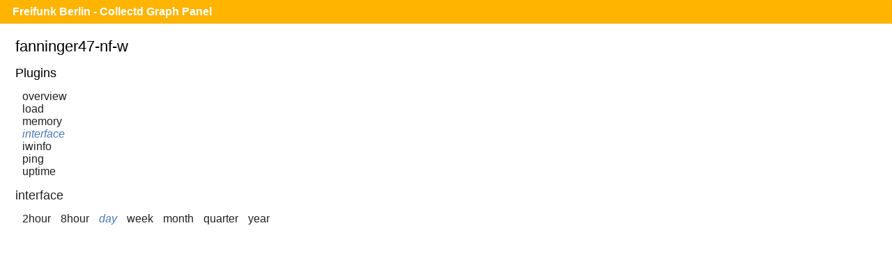

--- FILE ---
content_type: text/html;charset=UTF-8
request_url: https://monitor.berlin.freifunk.net/cgp/detail.php?p=interface&pi=br-mesh_nf_w&t=if_dropped&h=fanninger47-nf-w&s=86400
body_size: 1115
content:
<!DOCTYPE html>
<html>
<head>
	<meta charset="utf-8">
	<title>Freifunk Berlin - CGP - Fanninger47-nf-w - Interface - br-mesh_nf_w - if_dropped</title>
	<meta name="viewport" content="width=device-width">
	<link rel="stylesheet" href="/cgp/layout/style.css" type="text/css">
	<link rel="stylesheet" href="/cgp/layout/style-b.css" type="text/css" media="(max-width: 1000px),(max-device-width: 1000px) and (orientation: portrait),(max-device-width: 767px) and (orientation: landscape)">
	<link rel="stylesheet" href="/cgp/layout/style-c.css" type="text/css" media="(max-width: 767px),(max-device-width: 767px) and (orientation: portrait),(max-device-width: 499px) and (orientation: landscape)">
	<link rel="stylesheet" href="/cgp/layout/style-d.css" type="text/css" media="(max-width: 499px),(max-device-width: 499px) and (orientation: portrait)">
	<script type="text/javascript" src="/cgp/js/sprintf.js"></script>
	<script type="text/javascript" src="/cgp/js/strftime.js"></script>
	<script type="text/javascript" src="/cgp/js/RrdRpn.js"></script>
	<script type="text/javascript" src="/cgp/js/RrdTime.js"></script>
	<script type="text/javascript" src="/cgp/js/RrdGraph.js"></script>
	<script type="text/javascript" src="/cgp/js/RrdGfxCanvas.js"></script>
	<script type="text/javascript" src="/cgp/js/binaryXHR.js"></script>
	<script type="text/javascript" src="/cgp/js/rrdFile.js"></script>
	<script type="text/javascript" src="/cgp/js/RrdDataFile.js"></script>
	<script type="text/javascript" src="/cgp/js/RrdCmdLine.js"></script>
</head>
<body>

<div id="header">
  <h1><a href="/cgp/">Freifunk Berlin - Collectd Graph Panel</a></h1>
</div>
<div id="content">
<fieldset id="fanninger47-nf-w"><legend>fanninger47-nf-w</legend><input type="checkbox" id="navicon" class="navicon" />
<label for="navicon"></label>
<div><h2>Plugins</h2><ul><li><a href="/cgp/host.php?h=fanninger47-nf-w">overview</a></li>
<li><a href="/cgp/host.php?h=fanninger47-nf-w&amp;p=load">load</a></li>
<li><a href="/cgp/host.php?h=fanninger47-nf-w&amp;p=memory">memory</a></li>
<li><a class="selected" href="/cgp/host.php?h=fanninger47-nf-w&amp;p=interface">interface</a></li>
<li><a href="/cgp/host.php?h=fanninger47-nf-w&amp;p=iwinfo">iwinfo</a></li>
<li><a href="/cgp/host.php?h=fanninger47-nf-w&amp;p=ping">ping</a></li>
<li><a href="/cgp/host.php?h=fanninger47-nf-w&amp;p=uptime">uptime</a></li>
</ul></div><div class="graphs"><h2><a href="/cgp/host.php?h=fanninger47-nf-w&amp;p=interface">interface</a></h2>
<ul class="time-range">
<li><a  href="/cgp/detail.php?p=interface&amp;pi=br-mesh_nf_w&amp;t=if_dropped&amp;h=fanninger47-nf-w&amp;s=7200&amp;x=800&amp;y=350">2hour</a></li>
<li><a  href="/cgp/detail.php?p=interface&amp;pi=br-mesh_nf_w&amp;t=if_dropped&amp;h=fanninger47-nf-w&amp;s=28800&amp;x=800&amp;y=350">8hour</a></li>
<li><a class="selected"  href="/cgp/detail.php?p=interface&amp;pi=br-mesh_nf_w&amp;t=if_dropped&amp;h=fanninger47-nf-w&amp;s=86400&amp;x=800&amp;y=350">day</a></li>
<li><a  href="/cgp/detail.php?p=interface&amp;pi=br-mesh_nf_w&amp;t=if_dropped&amp;h=fanninger47-nf-w&amp;s=604800&amp;x=800&amp;y=350">week</a></li>
<li><a  href="/cgp/detail.php?p=interface&amp;pi=br-mesh_nf_w&amp;t=if_dropped&amp;h=fanninger47-nf-w&amp;s=2678400&amp;x=800&amp;y=350">month</a></li>
<li><a  href="/cgp/detail.php?p=interface&amp;pi=br-mesh_nf_w&amp;t=if_dropped&amp;h=fanninger47-nf-w&amp;s=8035200&amp;x=800&amp;y=350">quarter</a></li>
<li><a  href="/cgp/detail.php?p=interface&amp;pi=br-mesh_nf_w&amp;t=if_dropped&amp;h=fanninger47-nf-w&amp;s=31536000&amp;x=800&amp;y=350">year</a></li>
</ul>
<canvas id="55de55b8e0f9820d50e3d6b2f1631ed8ce68f8b0" class="rrd">"-l"
"0"
"-w"
"800"
"-h"
"350"
"-t"
"Interface Packets dropped (br-mesh_nf_w) on fanninger47-nf-w"
"-v"
"Packets per second"
"-s"
"e-86400"
"CDEF:overlap=avg_20ef085,avg_54545703_neg,LT,avg_20ef085,avg_54545703_neg,IF"
"AREA:avg_20ef085#bfbfff"
"AREA:avg_54545703_neg#bfebbf"
"AREA:overlap#bfe0cf"
"LINE1:avg_20ef085#0000ff:Receive "
"GPRINT:min_20ef085:MIN:%5.1lf%s Min,"
"GPRINT:avg_20ef085:AVERAGE:%5.1lf%s Avg,"
"GPRINT:max_20ef085:MAX:%5.1lf%s Max,"
"GPRINT:avg_20ef085:LAST:%5.1lf%s Last"
"GPRINT:tot_20ef085:%5.1lf%s Total\l"
"LINE1:avg_54545703_neg#00b000:Transmit"
"GPRINT:min_54545703:MIN:%5.1lf%s Min,"
"GPRINT:avg_54545703:AVERAGE:%5.1lf%s Avg,"
"GPRINT:max_54545703:MAX:%5.1lf%s Max,"
"GPRINT:avg_54545703:LAST:%5.1lf%s Last"
"GPRINT:tot_54545703:%5.1lf%s Total\l"
</canvas></div></fieldset>
<script src="/cgp/js/CGP.js"></script>
<script>
CGP.drawAll(false);
</script>
</body>
</html>